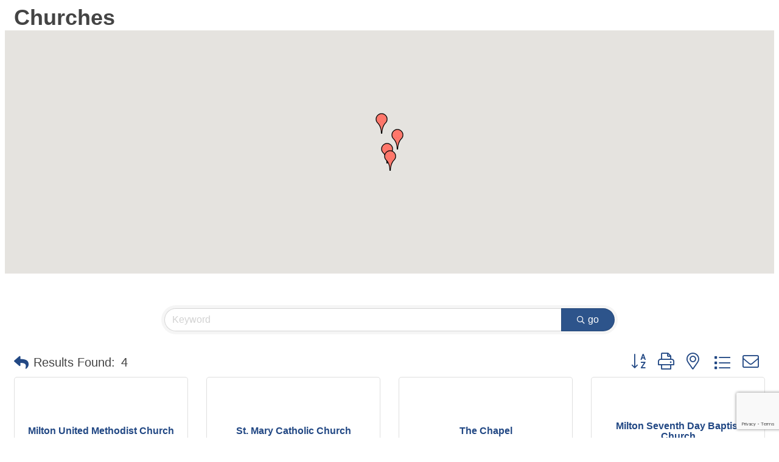

--- FILE ---
content_type: text/html; charset=utf-8
request_url: https://www.google.com/recaptcha/enterprise/anchor?ar=1&k=6LfI_T8rAAAAAMkWHrLP_GfSf3tLy9tKa839wcWa&co=aHR0cDovL2NoYW1iZXIuY2kubWlsdG9uLndpLnVzOjgw&hl=en&v=PoyoqOPhxBO7pBk68S4YbpHZ&size=invisible&anchor-ms=20000&execute-ms=30000&cb=5slrssr0okpd
body_size: 48481
content:
<!DOCTYPE HTML><html dir="ltr" lang="en"><head><meta http-equiv="Content-Type" content="text/html; charset=UTF-8">
<meta http-equiv="X-UA-Compatible" content="IE=edge">
<title>reCAPTCHA</title>
<style type="text/css">
/* cyrillic-ext */
@font-face {
  font-family: 'Roboto';
  font-style: normal;
  font-weight: 400;
  font-stretch: 100%;
  src: url(//fonts.gstatic.com/s/roboto/v48/KFO7CnqEu92Fr1ME7kSn66aGLdTylUAMa3GUBHMdazTgWw.woff2) format('woff2');
  unicode-range: U+0460-052F, U+1C80-1C8A, U+20B4, U+2DE0-2DFF, U+A640-A69F, U+FE2E-FE2F;
}
/* cyrillic */
@font-face {
  font-family: 'Roboto';
  font-style: normal;
  font-weight: 400;
  font-stretch: 100%;
  src: url(//fonts.gstatic.com/s/roboto/v48/KFO7CnqEu92Fr1ME7kSn66aGLdTylUAMa3iUBHMdazTgWw.woff2) format('woff2');
  unicode-range: U+0301, U+0400-045F, U+0490-0491, U+04B0-04B1, U+2116;
}
/* greek-ext */
@font-face {
  font-family: 'Roboto';
  font-style: normal;
  font-weight: 400;
  font-stretch: 100%;
  src: url(//fonts.gstatic.com/s/roboto/v48/KFO7CnqEu92Fr1ME7kSn66aGLdTylUAMa3CUBHMdazTgWw.woff2) format('woff2');
  unicode-range: U+1F00-1FFF;
}
/* greek */
@font-face {
  font-family: 'Roboto';
  font-style: normal;
  font-weight: 400;
  font-stretch: 100%;
  src: url(//fonts.gstatic.com/s/roboto/v48/KFO7CnqEu92Fr1ME7kSn66aGLdTylUAMa3-UBHMdazTgWw.woff2) format('woff2');
  unicode-range: U+0370-0377, U+037A-037F, U+0384-038A, U+038C, U+038E-03A1, U+03A3-03FF;
}
/* math */
@font-face {
  font-family: 'Roboto';
  font-style: normal;
  font-weight: 400;
  font-stretch: 100%;
  src: url(//fonts.gstatic.com/s/roboto/v48/KFO7CnqEu92Fr1ME7kSn66aGLdTylUAMawCUBHMdazTgWw.woff2) format('woff2');
  unicode-range: U+0302-0303, U+0305, U+0307-0308, U+0310, U+0312, U+0315, U+031A, U+0326-0327, U+032C, U+032F-0330, U+0332-0333, U+0338, U+033A, U+0346, U+034D, U+0391-03A1, U+03A3-03A9, U+03B1-03C9, U+03D1, U+03D5-03D6, U+03F0-03F1, U+03F4-03F5, U+2016-2017, U+2034-2038, U+203C, U+2040, U+2043, U+2047, U+2050, U+2057, U+205F, U+2070-2071, U+2074-208E, U+2090-209C, U+20D0-20DC, U+20E1, U+20E5-20EF, U+2100-2112, U+2114-2115, U+2117-2121, U+2123-214F, U+2190, U+2192, U+2194-21AE, U+21B0-21E5, U+21F1-21F2, U+21F4-2211, U+2213-2214, U+2216-22FF, U+2308-230B, U+2310, U+2319, U+231C-2321, U+2336-237A, U+237C, U+2395, U+239B-23B7, U+23D0, U+23DC-23E1, U+2474-2475, U+25AF, U+25B3, U+25B7, U+25BD, U+25C1, U+25CA, U+25CC, U+25FB, U+266D-266F, U+27C0-27FF, U+2900-2AFF, U+2B0E-2B11, U+2B30-2B4C, U+2BFE, U+3030, U+FF5B, U+FF5D, U+1D400-1D7FF, U+1EE00-1EEFF;
}
/* symbols */
@font-face {
  font-family: 'Roboto';
  font-style: normal;
  font-weight: 400;
  font-stretch: 100%;
  src: url(//fonts.gstatic.com/s/roboto/v48/KFO7CnqEu92Fr1ME7kSn66aGLdTylUAMaxKUBHMdazTgWw.woff2) format('woff2');
  unicode-range: U+0001-000C, U+000E-001F, U+007F-009F, U+20DD-20E0, U+20E2-20E4, U+2150-218F, U+2190, U+2192, U+2194-2199, U+21AF, U+21E6-21F0, U+21F3, U+2218-2219, U+2299, U+22C4-22C6, U+2300-243F, U+2440-244A, U+2460-24FF, U+25A0-27BF, U+2800-28FF, U+2921-2922, U+2981, U+29BF, U+29EB, U+2B00-2BFF, U+4DC0-4DFF, U+FFF9-FFFB, U+10140-1018E, U+10190-1019C, U+101A0, U+101D0-101FD, U+102E0-102FB, U+10E60-10E7E, U+1D2C0-1D2D3, U+1D2E0-1D37F, U+1F000-1F0FF, U+1F100-1F1AD, U+1F1E6-1F1FF, U+1F30D-1F30F, U+1F315, U+1F31C, U+1F31E, U+1F320-1F32C, U+1F336, U+1F378, U+1F37D, U+1F382, U+1F393-1F39F, U+1F3A7-1F3A8, U+1F3AC-1F3AF, U+1F3C2, U+1F3C4-1F3C6, U+1F3CA-1F3CE, U+1F3D4-1F3E0, U+1F3ED, U+1F3F1-1F3F3, U+1F3F5-1F3F7, U+1F408, U+1F415, U+1F41F, U+1F426, U+1F43F, U+1F441-1F442, U+1F444, U+1F446-1F449, U+1F44C-1F44E, U+1F453, U+1F46A, U+1F47D, U+1F4A3, U+1F4B0, U+1F4B3, U+1F4B9, U+1F4BB, U+1F4BF, U+1F4C8-1F4CB, U+1F4D6, U+1F4DA, U+1F4DF, U+1F4E3-1F4E6, U+1F4EA-1F4ED, U+1F4F7, U+1F4F9-1F4FB, U+1F4FD-1F4FE, U+1F503, U+1F507-1F50B, U+1F50D, U+1F512-1F513, U+1F53E-1F54A, U+1F54F-1F5FA, U+1F610, U+1F650-1F67F, U+1F687, U+1F68D, U+1F691, U+1F694, U+1F698, U+1F6AD, U+1F6B2, U+1F6B9-1F6BA, U+1F6BC, U+1F6C6-1F6CF, U+1F6D3-1F6D7, U+1F6E0-1F6EA, U+1F6F0-1F6F3, U+1F6F7-1F6FC, U+1F700-1F7FF, U+1F800-1F80B, U+1F810-1F847, U+1F850-1F859, U+1F860-1F887, U+1F890-1F8AD, U+1F8B0-1F8BB, U+1F8C0-1F8C1, U+1F900-1F90B, U+1F93B, U+1F946, U+1F984, U+1F996, U+1F9E9, U+1FA00-1FA6F, U+1FA70-1FA7C, U+1FA80-1FA89, U+1FA8F-1FAC6, U+1FACE-1FADC, U+1FADF-1FAE9, U+1FAF0-1FAF8, U+1FB00-1FBFF;
}
/* vietnamese */
@font-face {
  font-family: 'Roboto';
  font-style: normal;
  font-weight: 400;
  font-stretch: 100%;
  src: url(//fonts.gstatic.com/s/roboto/v48/KFO7CnqEu92Fr1ME7kSn66aGLdTylUAMa3OUBHMdazTgWw.woff2) format('woff2');
  unicode-range: U+0102-0103, U+0110-0111, U+0128-0129, U+0168-0169, U+01A0-01A1, U+01AF-01B0, U+0300-0301, U+0303-0304, U+0308-0309, U+0323, U+0329, U+1EA0-1EF9, U+20AB;
}
/* latin-ext */
@font-face {
  font-family: 'Roboto';
  font-style: normal;
  font-weight: 400;
  font-stretch: 100%;
  src: url(//fonts.gstatic.com/s/roboto/v48/KFO7CnqEu92Fr1ME7kSn66aGLdTylUAMa3KUBHMdazTgWw.woff2) format('woff2');
  unicode-range: U+0100-02BA, U+02BD-02C5, U+02C7-02CC, U+02CE-02D7, U+02DD-02FF, U+0304, U+0308, U+0329, U+1D00-1DBF, U+1E00-1E9F, U+1EF2-1EFF, U+2020, U+20A0-20AB, U+20AD-20C0, U+2113, U+2C60-2C7F, U+A720-A7FF;
}
/* latin */
@font-face {
  font-family: 'Roboto';
  font-style: normal;
  font-weight: 400;
  font-stretch: 100%;
  src: url(//fonts.gstatic.com/s/roboto/v48/KFO7CnqEu92Fr1ME7kSn66aGLdTylUAMa3yUBHMdazQ.woff2) format('woff2');
  unicode-range: U+0000-00FF, U+0131, U+0152-0153, U+02BB-02BC, U+02C6, U+02DA, U+02DC, U+0304, U+0308, U+0329, U+2000-206F, U+20AC, U+2122, U+2191, U+2193, U+2212, U+2215, U+FEFF, U+FFFD;
}
/* cyrillic-ext */
@font-face {
  font-family: 'Roboto';
  font-style: normal;
  font-weight: 500;
  font-stretch: 100%;
  src: url(//fonts.gstatic.com/s/roboto/v48/KFO7CnqEu92Fr1ME7kSn66aGLdTylUAMa3GUBHMdazTgWw.woff2) format('woff2');
  unicode-range: U+0460-052F, U+1C80-1C8A, U+20B4, U+2DE0-2DFF, U+A640-A69F, U+FE2E-FE2F;
}
/* cyrillic */
@font-face {
  font-family: 'Roboto';
  font-style: normal;
  font-weight: 500;
  font-stretch: 100%;
  src: url(//fonts.gstatic.com/s/roboto/v48/KFO7CnqEu92Fr1ME7kSn66aGLdTylUAMa3iUBHMdazTgWw.woff2) format('woff2');
  unicode-range: U+0301, U+0400-045F, U+0490-0491, U+04B0-04B1, U+2116;
}
/* greek-ext */
@font-face {
  font-family: 'Roboto';
  font-style: normal;
  font-weight: 500;
  font-stretch: 100%;
  src: url(//fonts.gstatic.com/s/roboto/v48/KFO7CnqEu92Fr1ME7kSn66aGLdTylUAMa3CUBHMdazTgWw.woff2) format('woff2');
  unicode-range: U+1F00-1FFF;
}
/* greek */
@font-face {
  font-family: 'Roboto';
  font-style: normal;
  font-weight: 500;
  font-stretch: 100%;
  src: url(//fonts.gstatic.com/s/roboto/v48/KFO7CnqEu92Fr1ME7kSn66aGLdTylUAMa3-UBHMdazTgWw.woff2) format('woff2');
  unicode-range: U+0370-0377, U+037A-037F, U+0384-038A, U+038C, U+038E-03A1, U+03A3-03FF;
}
/* math */
@font-face {
  font-family: 'Roboto';
  font-style: normal;
  font-weight: 500;
  font-stretch: 100%;
  src: url(//fonts.gstatic.com/s/roboto/v48/KFO7CnqEu92Fr1ME7kSn66aGLdTylUAMawCUBHMdazTgWw.woff2) format('woff2');
  unicode-range: U+0302-0303, U+0305, U+0307-0308, U+0310, U+0312, U+0315, U+031A, U+0326-0327, U+032C, U+032F-0330, U+0332-0333, U+0338, U+033A, U+0346, U+034D, U+0391-03A1, U+03A3-03A9, U+03B1-03C9, U+03D1, U+03D5-03D6, U+03F0-03F1, U+03F4-03F5, U+2016-2017, U+2034-2038, U+203C, U+2040, U+2043, U+2047, U+2050, U+2057, U+205F, U+2070-2071, U+2074-208E, U+2090-209C, U+20D0-20DC, U+20E1, U+20E5-20EF, U+2100-2112, U+2114-2115, U+2117-2121, U+2123-214F, U+2190, U+2192, U+2194-21AE, U+21B0-21E5, U+21F1-21F2, U+21F4-2211, U+2213-2214, U+2216-22FF, U+2308-230B, U+2310, U+2319, U+231C-2321, U+2336-237A, U+237C, U+2395, U+239B-23B7, U+23D0, U+23DC-23E1, U+2474-2475, U+25AF, U+25B3, U+25B7, U+25BD, U+25C1, U+25CA, U+25CC, U+25FB, U+266D-266F, U+27C0-27FF, U+2900-2AFF, U+2B0E-2B11, U+2B30-2B4C, U+2BFE, U+3030, U+FF5B, U+FF5D, U+1D400-1D7FF, U+1EE00-1EEFF;
}
/* symbols */
@font-face {
  font-family: 'Roboto';
  font-style: normal;
  font-weight: 500;
  font-stretch: 100%;
  src: url(//fonts.gstatic.com/s/roboto/v48/KFO7CnqEu92Fr1ME7kSn66aGLdTylUAMaxKUBHMdazTgWw.woff2) format('woff2');
  unicode-range: U+0001-000C, U+000E-001F, U+007F-009F, U+20DD-20E0, U+20E2-20E4, U+2150-218F, U+2190, U+2192, U+2194-2199, U+21AF, U+21E6-21F0, U+21F3, U+2218-2219, U+2299, U+22C4-22C6, U+2300-243F, U+2440-244A, U+2460-24FF, U+25A0-27BF, U+2800-28FF, U+2921-2922, U+2981, U+29BF, U+29EB, U+2B00-2BFF, U+4DC0-4DFF, U+FFF9-FFFB, U+10140-1018E, U+10190-1019C, U+101A0, U+101D0-101FD, U+102E0-102FB, U+10E60-10E7E, U+1D2C0-1D2D3, U+1D2E0-1D37F, U+1F000-1F0FF, U+1F100-1F1AD, U+1F1E6-1F1FF, U+1F30D-1F30F, U+1F315, U+1F31C, U+1F31E, U+1F320-1F32C, U+1F336, U+1F378, U+1F37D, U+1F382, U+1F393-1F39F, U+1F3A7-1F3A8, U+1F3AC-1F3AF, U+1F3C2, U+1F3C4-1F3C6, U+1F3CA-1F3CE, U+1F3D4-1F3E0, U+1F3ED, U+1F3F1-1F3F3, U+1F3F5-1F3F7, U+1F408, U+1F415, U+1F41F, U+1F426, U+1F43F, U+1F441-1F442, U+1F444, U+1F446-1F449, U+1F44C-1F44E, U+1F453, U+1F46A, U+1F47D, U+1F4A3, U+1F4B0, U+1F4B3, U+1F4B9, U+1F4BB, U+1F4BF, U+1F4C8-1F4CB, U+1F4D6, U+1F4DA, U+1F4DF, U+1F4E3-1F4E6, U+1F4EA-1F4ED, U+1F4F7, U+1F4F9-1F4FB, U+1F4FD-1F4FE, U+1F503, U+1F507-1F50B, U+1F50D, U+1F512-1F513, U+1F53E-1F54A, U+1F54F-1F5FA, U+1F610, U+1F650-1F67F, U+1F687, U+1F68D, U+1F691, U+1F694, U+1F698, U+1F6AD, U+1F6B2, U+1F6B9-1F6BA, U+1F6BC, U+1F6C6-1F6CF, U+1F6D3-1F6D7, U+1F6E0-1F6EA, U+1F6F0-1F6F3, U+1F6F7-1F6FC, U+1F700-1F7FF, U+1F800-1F80B, U+1F810-1F847, U+1F850-1F859, U+1F860-1F887, U+1F890-1F8AD, U+1F8B0-1F8BB, U+1F8C0-1F8C1, U+1F900-1F90B, U+1F93B, U+1F946, U+1F984, U+1F996, U+1F9E9, U+1FA00-1FA6F, U+1FA70-1FA7C, U+1FA80-1FA89, U+1FA8F-1FAC6, U+1FACE-1FADC, U+1FADF-1FAE9, U+1FAF0-1FAF8, U+1FB00-1FBFF;
}
/* vietnamese */
@font-face {
  font-family: 'Roboto';
  font-style: normal;
  font-weight: 500;
  font-stretch: 100%;
  src: url(//fonts.gstatic.com/s/roboto/v48/KFO7CnqEu92Fr1ME7kSn66aGLdTylUAMa3OUBHMdazTgWw.woff2) format('woff2');
  unicode-range: U+0102-0103, U+0110-0111, U+0128-0129, U+0168-0169, U+01A0-01A1, U+01AF-01B0, U+0300-0301, U+0303-0304, U+0308-0309, U+0323, U+0329, U+1EA0-1EF9, U+20AB;
}
/* latin-ext */
@font-face {
  font-family: 'Roboto';
  font-style: normal;
  font-weight: 500;
  font-stretch: 100%;
  src: url(//fonts.gstatic.com/s/roboto/v48/KFO7CnqEu92Fr1ME7kSn66aGLdTylUAMa3KUBHMdazTgWw.woff2) format('woff2');
  unicode-range: U+0100-02BA, U+02BD-02C5, U+02C7-02CC, U+02CE-02D7, U+02DD-02FF, U+0304, U+0308, U+0329, U+1D00-1DBF, U+1E00-1E9F, U+1EF2-1EFF, U+2020, U+20A0-20AB, U+20AD-20C0, U+2113, U+2C60-2C7F, U+A720-A7FF;
}
/* latin */
@font-face {
  font-family: 'Roboto';
  font-style: normal;
  font-weight: 500;
  font-stretch: 100%;
  src: url(//fonts.gstatic.com/s/roboto/v48/KFO7CnqEu92Fr1ME7kSn66aGLdTylUAMa3yUBHMdazQ.woff2) format('woff2');
  unicode-range: U+0000-00FF, U+0131, U+0152-0153, U+02BB-02BC, U+02C6, U+02DA, U+02DC, U+0304, U+0308, U+0329, U+2000-206F, U+20AC, U+2122, U+2191, U+2193, U+2212, U+2215, U+FEFF, U+FFFD;
}
/* cyrillic-ext */
@font-face {
  font-family: 'Roboto';
  font-style: normal;
  font-weight: 900;
  font-stretch: 100%;
  src: url(//fonts.gstatic.com/s/roboto/v48/KFO7CnqEu92Fr1ME7kSn66aGLdTylUAMa3GUBHMdazTgWw.woff2) format('woff2');
  unicode-range: U+0460-052F, U+1C80-1C8A, U+20B4, U+2DE0-2DFF, U+A640-A69F, U+FE2E-FE2F;
}
/* cyrillic */
@font-face {
  font-family: 'Roboto';
  font-style: normal;
  font-weight: 900;
  font-stretch: 100%;
  src: url(//fonts.gstatic.com/s/roboto/v48/KFO7CnqEu92Fr1ME7kSn66aGLdTylUAMa3iUBHMdazTgWw.woff2) format('woff2');
  unicode-range: U+0301, U+0400-045F, U+0490-0491, U+04B0-04B1, U+2116;
}
/* greek-ext */
@font-face {
  font-family: 'Roboto';
  font-style: normal;
  font-weight: 900;
  font-stretch: 100%;
  src: url(//fonts.gstatic.com/s/roboto/v48/KFO7CnqEu92Fr1ME7kSn66aGLdTylUAMa3CUBHMdazTgWw.woff2) format('woff2');
  unicode-range: U+1F00-1FFF;
}
/* greek */
@font-face {
  font-family: 'Roboto';
  font-style: normal;
  font-weight: 900;
  font-stretch: 100%;
  src: url(//fonts.gstatic.com/s/roboto/v48/KFO7CnqEu92Fr1ME7kSn66aGLdTylUAMa3-UBHMdazTgWw.woff2) format('woff2');
  unicode-range: U+0370-0377, U+037A-037F, U+0384-038A, U+038C, U+038E-03A1, U+03A3-03FF;
}
/* math */
@font-face {
  font-family: 'Roboto';
  font-style: normal;
  font-weight: 900;
  font-stretch: 100%;
  src: url(//fonts.gstatic.com/s/roboto/v48/KFO7CnqEu92Fr1ME7kSn66aGLdTylUAMawCUBHMdazTgWw.woff2) format('woff2');
  unicode-range: U+0302-0303, U+0305, U+0307-0308, U+0310, U+0312, U+0315, U+031A, U+0326-0327, U+032C, U+032F-0330, U+0332-0333, U+0338, U+033A, U+0346, U+034D, U+0391-03A1, U+03A3-03A9, U+03B1-03C9, U+03D1, U+03D5-03D6, U+03F0-03F1, U+03F4-03F5, U+2016-2017, U+2034-2038, U+203C, U+2040, U+2043, U+2047, U+2050, U+2057, U+205F, U+2070-2071, U+2074-208E, U+2090-209C, U+20D0-20DC, U+20E1, U+20E5-20EF, U+2100-2112, U+2114-2115, U+2117-2121, U+2123-214F, U+2190, U+2192, U+2194-21AE, U+21B0-21E5, U+21F1-21F2, U+21F4-2211, U+2213-2214, U+2216-22FF, U+2308-230B, U+2310, U+2319, U+231C-2321, U+2336-237A, U+237C, U+2395, U+239B-23B7, U+23D0, U+23DC-23E1, U+2474-2475, U+25AF, U+25B3, U+25B7, U+25BD, U+25C1, U+25CA, U+25CC, U+25FB, U+266D-266F, U+27C0-27FF, U+2900-2AFF, U+2B0E-2B11, U+2B30-2B4C, U+2BFE, U+3030, U+FF5B, U+FF5D, U+1D400-1D7FF, U+1EE00-1EEFF;
}
/* symbols */
@font-face {
  font-family: 'Roboto';
  font-style: normal;
  font-weight: 900;
  font-stretch: 100%;
  src: url(//fonts.gstatic.com/s/roboto/v48/KFO7CnqEu92Fr1ME7kSn66aGLdTylUAMaxKUBHMdazTgWw.woff2) format('woff2');
  unicode-range: U+0001-000C, U+000E-001F, U+007F-009F, U+20DD-20E0, U+20E2-20E4, U+2150-218F, U+2190, U+2192, U+2194-2199, U+21AF, U+21E6-21F0, U+21F3, U+2218-2219, U+2299, U+22C4-22C6, U+2300-243F, U+2440-244A, U+2460-24FF, U+25A0-27BF, U+2800-28FF, U+2921-2922, U+2981, U+29BF, U+29EB, U+2B00-2BFF, U+4DC0-4DFF, U+FFF9-FFFB, U+10140-1018E, U+10190-1019C, U+101A0, U+101D0-101FD, U+102E0-102FB, U+10E60-10E7E, U+1D2C0-1D2D3, U+1D2E0-1D37F, U+1F000-1F0FF, U+1F100-1F1AD, U+1F1E6-1F1FF, U+1F30D-1F30F, U+1F315, U+1F31C, U+1F31E, U+1F320-1F32C, U+1F336, U+1F378, U+1F37D, U+1F382, U+1F393-1F39F, U+1F3A7-1F3A8, U+1F3AC-1F3AF, U+1F3C2, U+1F3C4-1F3C6, U+1F3CA-1F3CE, U+1F3D4-1F3E0, U+1F3ED, U+1F3F1-1F3F3, U+1F3F5-1F3F7, U+1F408, U+1F415, U+1F41F, U+1F426, U+1F43F, U+1F441-1F442, U+1F444, U+1F446-1F449, U+1F44C-1F44E, U+1F453, U+1F46A, U+1F47D, U+1F4A3, U+1F4B0, U+1F4B3, U+1F4B9, U+1F4BB, U+1F4BF, U+1F4C8-1F4CB, U+1F4D6, U+1F4DA, U+1F4DF, U+1F4E3-1F4E6, U+1F4EA-1F4ED, U+1F4F7, U+1F4F9-1F4FB, U+1F4FD-1F4FE, U+1F503, U+1F507-1F50B, U+1F50D, U+1F512-1F513, U+1F53E-1F54A, U+1F54F-1F5FA, U+1F610, U+1F650-1F67F, U+1F687, U+1F68D, U+1F691, U+1F694, U+1F698, U+1F6AD, U+1F6B2, U+1F6B9-1F6BA, U+1F6BC, U+1F6C6-1F6CF, U+1F6D3-1F6D7, U+1F6E0-1F6EA, U+1F6F0-1F6F3, U+1F6F7-1F6FC, U+1F700-1F7FF, U+1F800-1F80B, U+1F810-1F847, U+1F850-1F859, U+1F860-1F887, U+1F890-1F8AD, U+1F8B0-1F8BB, U+1F8C0-1F8C1, U+1F900-1F90B, U+1F93B, U+1F946, U+1F984, U+1F996, U+1F9E9, U+1FA00-1FA6F, U+1FA70-1FA7C, U+1FA80-1FA89, U+1FA8F-1FAC6, U+1FACE-1FADC, U+1FADF-1FAE9, U+1FAF0-1FAF8, U+1FB00-1FBFF;
}
/* vietnamese */
@font-face {
  font-family: 'Roboto';
  font-style: normal;
  font-weight: 900;
  font-stretch: 100%;
  src: url(//fonts.gstatic.com/s/roboto/v48/KFO7CnqEu92Fr1ME7kSn66aGLdTylUAMa3OUBHMdazTgWw.woff2) format('woff2');
  unicode-range: U+0102-0103, U+0110-0111, U+0128-0129, U+0168-0169, U+01A0-01A1, U+01AF-01B0, U+0300-0301, U+0303-0304, U+0308-0309, U+0323, U+0329, U+1EA0-1EF9, U+20AB;
}
/* latin-ext */
@font-face {
  font-family: 'Roboto';
  font-style: normal;
  font-weight: 900;
  font-stretch: 100%;
  src: url(//fonts.gstatic.com/s/roboto/v48/KFO7CnqEu92Fr1ME7kSn66aGLdTylUAMa3KUBHMdazTgWw.woff2) format('woff2');
  unicode-range: U+0100-02BA, U+02BD-02C5, U+02C7-02CC, U+02CE-02D7, U+02DD-02FF, U+0304, U+0308, U+0329, U+1D00-1DBF, U+1E00-1E9F, U+1EF2-1EFF, U+2020, U+20A0-20AB, U+20AD-20C0, U+2113, U+2C60-2C7F, U+A720-A7FF;
}
/* latin */
@font-face {
  font-family: 'Roboto';
  font-style: normal;
  font-weight: 900;
  font-stretch: 100%;
  src: url(//fonts.gstatic.com/s/roboto/v48/KFO7CnqEu92Fr1ME7kSn66aGLdTylUAMa3yUBHMdazQ.woff2) format('woff2');
  unicode-range: U+0000-00FF, U+0131, U+0152-0153, U+02BB-02BC, U+02C6, U+02DA, U+02DC, U+0304, U+0308, U+0329, U+2000-206F, U+20AC, U+2122, U+2191, U+2193, U+2212, U+2215, U+FEFF, U+FFFD;
}

</style>
<link rel="stylesheet" type="text/css" href="https://www.gstatic.com/recaptcha/releases/PoyoqOPhxBO7pBk68S4YbpHZ/styles__ltr.css">
<script nonce="6sBHzh6VNio25BLhTvLorg" type="text/javascript">window['__recaptcha_api'] = 'https://www.google.com/recaptcha/enterprise/';</script>
<script type="text/javascript" src="https://www.gstatic.com/recaptcha/releases/PoyoqOPhxBO7pBk68S4YbpHZ/recaptcha__en.js" nonce="6sBHzh6VNio25BLhTvLorg">
      
    </script></head>
<body><div id="rc-anchor-alert" class="rc-anchor-alert"></div>
<input type="hidden" id="recaptcha-token" value="[base64]">
<script type="text/javascript" nonce="6sBHzh6VNio25BLhTvLorg">
      recaptcha.anchor.Main.init("[\x22ainput\x22,[\x22bgdata\x22,\x22\x22,\[base64]/[base64]/UltIKytdPWE6KGE8MjA0OD9SW0grK109YT4+NnwxOTI6KChhJjY0NTEyKT09NTUyOTYmJnErMTxoLmxlbmd0aCYmKGguY2hhckNvZGVBdChxKzEpJjY0NTEyKT09NTYzMjA/[base64]/MjU1OlI/[base64]/[base64]/[base64]/[base64]/[base64]/[base64]/[base64]/[base64]/[base64]/[base64]\x22,\[base64]\\u003d\x22,\x22V8Ouwp3CrFZ1a8K1wqDCqMOnT8OrS8OBfW7DucK8wqQRw75HwqxOacO0w59Fw6PCvcKSJ8KNL0rCsMKwwozDi8KobcOZCcO6w7QLwpIoTFg5wqnDm8OBwpDCqzfDmMOvw7FSw5nDvlHCqAZ/BsOxwrXDmDNBM2PCpVwpFsKWGsK6CcKrPUrDtCp6wrHCrcOxFFbCr2ANYMOhHsKZwr8TQm3DoANvwoXCnTp5wo/DkBwSQ8KhRMOdDmPCucONwozDtyzDoEk3C8O9w53DgcO9NybClMKeEsOlw7Auc2bDg3sPw47DsX0Hw6Z3wqV7wovCqcK3wq/[base64]/[base64]/EG4DfT7CpAjDkzHDq1vCssKEEcKawpHDrSLCn2odw50VKcKuOV3CtMKcw7LCrsK1MMKTfDRuwrlDwpI6w61Owp8fQcKzGR03PxplaMObFUbCgsKaw7pdwrfDiR56w4gbwo0TwpNhRnJPNUEpIcOMfBPCsEvDtcOeVVJbwrPDmcOAw7UFwrjDrXUbQQQnw7/Cn8K8PsOkPsKyw4J5Q0fCng3CllRnwqx6E8KIw47DvsKQEcKnSkvDs8OOScOwHsKBFXDCi8Ovw6jChyzDqQVfwrIoasKKwoAAw6HCq8OpCRDCuMOawoEBCTZEw6EfXA1Aw6NPdcOXwqrDi8Osa3MPCg7DjMKQw5nDhGHCicOeWsKKAn/DvMKTCVDCuDNmJSVjf8KTwr/DscK/[base64]/w4sgw7d3MsKEZD5nwop0wqTDg8KzWXFYwpbChsOvwp3Dj8OmDW/CrVUZw67DvCEbacOnG3gibwHDkxTCogZPw6wYAUVjw6l7YcO0VgZ6w4PDpwTDkMKJw69QwpXDlsOcwrTCmSoYKMKNwqTCgsKPTcKfTiHCoxjDmVzDq8OsSsOww6cTwpXDhzcvwp11wo/CuGA1w7LDjn/[base64]/CvVV7FMOYwooQbMOAw4oCdSpwOMOlUcKuRkTDqQFRwqVQw4PDpcK9wq0dbcOcw6jCiMOMwqTDoi3DpmFcw4jCjMKaw4TCm8ODFcK7w54tAnUVa8Oxw6DCsiQmOxjChMObRG5fwo/DrR5IwqFCTsK3MsKJaMKDTT0hC8OMw6bClk07w5EyPsKNwq07S3zCqMO+wr7Ci8OKScOVVHnDpRBZwpYWw65hFT7Cj8KJA8Ouw6YEScOAVmfCqsOWwqHCiCUEw6xbScK/woxrVsKhQWRRw4g2wr3Cp8O9wqVMwqscw6kxVlrCssKwwpTCtcOKwqwKDsObw5XDllkMwpPDlcOIwqLDtkc8M8KgwqwuNTl6K8OSw63DgcKgwopscDx4wpoTw6PCjSHCqDtGU8OGw4HCmxLCvsK7acOQY8ObwrJgwptJJhcbw7DCjl/CssO2DcO5w4BWw6Z0BsOhwrN4wpfDtChwITA0aFBEw5NDdMKYw5lLw5zDhMOMw4Y8w7bDn27Cp8KuwonDrzrDvhYRw54CF1bCsWlTw6/[base64]/[base64]/CgsOKw79DL8KVwpbCsMKQKsOxOkbDrcKewoZXw57CvcKwwonDoFjDjQ0vw7lXw50kw4PCpsOCwo/[base64]/CjsOyKz/CuMKgw4Eyw41zw55aGMKEw7Rhw7dxFg/DhxDCtsKzw5kmw4c0w63Cm8KhKMOaC1nDoMOiN8KtAFXCusK9AizDg1F4SQXDuifDi00ATcO1R8K8wq/[base64]/CgMOUXcKDCsKmfcK6SMOcwpgHdcKsKW82wrnDqCnDk8OIXMKIw700S8KmScO3w5FEw6s9wovCmMKMBwvDjQPCuxwjwoHCklTCkMO+XcOIwq4Xd8K4HiNgw5AKWcKYBCc9fkZFw67CtsKuw7vCg2UsXcK/wp5OMVLDtB0dBMKdLMOWwrR6w6dqw5duwoTDlMKuDMOpccK/w5DDq1jDkCQ6wqDCv8KvAMOFbcOUVMO/R8OZK8KHTMOdIjJUdMOmITVsFVsSw7VlNcKGw5DCuMO+wpTCo0fDnz7DksOTU8OWTXU3wpISMG98AcOXwqASQsO7w7/Ci8OOCHsKXcKowpfCsxJxwp/CrgDCtzEvwrZnDhUzw4vDrWdjTmbCix5Gw4HCiSzCqVUDwqNoOcObw63DohvDkcKywpEMwr/CiBYUwoZRQsOodcKPbcKtY1nDly53EEsYG8OfDDRqw5jCnljChsK8w5zCtsOESRosw51Zw6JZSyYKw6vDomzCr8KpAQrCvizCrx/Cm8KdP1AkG1UwwqPChMO5GsKHwp/CnMKgIcKyW8OmARjDoMORJwbCn8OeIlpfw5VFEzY2w6wGwpZfHcKswqQyw77DicOMwoAmTX7CumUwESvDpQbDgcK3wpzCgMOKLsK8w6nDmA1QwoF+Z8KgwpQtR3DDpcOAfsOgw64SwoRURHoEOcO2w6XDh8OZbMK/fsOWw4HDqhUrw63DosK9O8KVMkvDtEU3wpzDpMKSwoHDk8KHw4FsE8O6w4REJcK9FgEDwo7Drm8AZ1gYFBDDqm/DkDpEcGTCsMOXw59Ge8KwYjwXw5V2csOuwqk8w7XCqCgwV8OcwrVUdsKzwocFZWEkw54Uwo9HwobDkcK9wpLDjU9RwpcYw4rDiV4QFsOXw59CQMK+YVDCtBHCs10ScsOcW3jDh1FxWcKuecKww6XCrkfCu3Fbwpcywrtpw4p7w5nDgcOLw6DDhMK/fkbDpCMpAEtRCEBdwpBcwqc8wpZHw7BPBQTDpjvCn8Kowp5Hw6J9w6nCkkUQwpbCqQjDrcKvw67DpH/DjBXCmcOjGg5JMsKXw6l3wqzCo8OPwpEwwrNnw4ohTsO8wrXDqcKFTXvCiMOLw6k2w4XCiTItw5zDqsKSfnQ8bxPCgRtvX8OfWUjDr8KOwq7CvCvCi8Oww6DCl8Ktwro8MsKJZcK2PMODwqnCpRtAwqJ0wp3CkHY7F8KkacKwfC7Cm2YZI8KCwr/DusOqHA9bP0/ChHzCu2TCpXclOcOeXsO6HUvCsX3Duw/ClHnDisOEKcOfwqDCn8O6wqoyEGXDlcOkIsOewqPCmcKRFMKPRXFXTArDn8OJFcOVDEtxw4I5w4DCtmk0w5TDoMKIwp8Gw5UwbHYdACJqwpdPwpDCoWAFdcK9w6nCuHEiCj/Dqw9/DsKqbcO3fDPDicKBwoYJK8KWfHV6w68hw7PDl8OXTxPDkkrCh8KvNHoCw5TCisKdw5nCu8OzwrzCvVE/wrbCiT3CisOVFlIAXx8mwqfCu8OGw47CjcKzw6UVS11lT39Vwq3ClQ/CtUzCiMO7wojDgMKJayvDrEXCncKXw7TDk8K0wrccPwfCmywLEhTCocOVOzjDgFLCjMKCwpbCkHlgfxwxw4jDl1fCoCtINW5Yw5TDhhZvZzFlCsKma8ONBxzDl8KER8K5wrUmeVp4wp/[base64]/csKqw5xBw6NNCMKGNsKDw6/[base64]/Dt8Ocw5vCmw8hF2vDosKXwo8Cw6jCiCFXAsO/BcKbw6Zhw7YaT1bDvsOPwoTDihJiw6/CvGw5w7HDjWcqwozClloTwr12Kz7ClWnDmMKBwqDCqcK2wpNdw7nCqcKCaVvDl8KTSsKVw45ZwowWw4DCtz0qwqFAwqTDtDJAw4TDu8OrwqhvQiTDnlIkw6TCo0HDmyXCrMO9HsOAWMKGwp/[base64]/CocKFTFXCrcKLOxl9CcKmZsKkw7/Dli3Dh8KDw4PCpMK9w4jDoVccMzF+w5IZQD/CjsKawpdpwpIvw6MawrXDtcO/[base64]/I8OJJsOXJsK7w69lwqZQwq7CuAhXw5/Dl2YiwpvCkB1Tw5jDt2hCVHpTaMKrw5g1IMOTecOuZsOABcO5aW8lwqRdD1fDrcOZwq7Dp0zCnH4+w5xXF8OpAMKFw7fDvUt1BcOUwprClj9hw6XCusK1wrBQwpvDk8KHBznCj8ONHXw6wqvCocKZw5Q0wo4tw47CllpWwp/Cmn9Qw6LDucOpCsKawqYFB8K5wpF8w6Ixw5XDusOvw4ooAMK7w6bCksKLw4F3woTCh8OIw67DsU/[base64]/w7sKw5fCo8K7w5UoBz7DsWjCkTByw5cXwq4ENCYpw7UAejzDvQ0Tw7jDqMKKTgp4wqZ/w5QKwqfDvhLCqDbClsKCw53DmsKoDzUcNsK3wr/ClXXDojYaesOUDcOQwoo6GsOGw4LCiMKnwpvDsMOiHAd2UTHDswbCrMOYwqvCpjE2w6XDk8OwCSnDm8KNXMO2JMOzwoTDlzLCrhtIQk3Cg3c0wpDChixPd8KMDMK9ZlLDjFnChUcET8K9NMK8wovCkkx0w4bCvcKUw4VzOinCmXhkRjvCjxwGwqfDlkPCqz/CnCpawoYNwrLClHtUNBIoLsKfOTJwS8OMw4dQwqBgwpZUwpQFVEnDoD99eMKfcsKWw7PCk8O5w4PCsRUnVcOzw44vccOULmgbQ1oawocDwrJUwofDl8KJGsKcw5rDkcOWQAEbCmTDv8K1wrAWw7FOwpHDsRXCp8KNwoNdwqvCn3/DlMOaTyNBIn3Ds8K2SyMfwqrDqQDDjsKfw7hAKgEow7EGdsO/[base64]/woNSw6gRAW8HwoAoZcOrw6/DtSpdO08ES8OEw6vDpcO/KFLDhkzDmxFsNMKow7XDnsKswpHCuQUcw57CrMOOW8OAwrVdGgzCnMKiTgsBw7/DilfDojB9w5VmC2RfUEHDtkHChcOmJCrDl8KbwrEAecOawo7DusO/[base64]/[base64]/CpcK+VMKlDVHDnCoyQsKMw6/CnS7DucKyWkoAw4Eiwo8Yw6hbM3MpwodIw4DDskNQLcOfRsK6w5hgY1phGRXCqzUcwrTDsEjDu8KJdGfDrMOLI8O6wo/[base64]/CrmZDXsOLVyTDv8KHw6lSwpvCl3E4JkYHMcO8wrUrUcKNw5EQZ37CvcKhVErDksOKw6R8w7nDvcKHw598Zhgow4bCmz1DwpZjYxRgw4nCosKOw4/Ct8O3wqgowrzCpxMbwrbCq8KPScOJw7w/QcO9LCfCvEbDpMK6w4/[base64]/CpwNMw7nClADDqcKiw4/Dk0cEwqwlw6dcw5/DkkLCq1XDmUPDpsKrMgnDpcKDwqTDsVcPwrk3B8KPwrxQLcKuUMOPwqfCvMKwLGvDjsK6w5oIw5pgw4bCgA5WZmXDncKGw6zCvjV3ScOAwq/Cq8KbahvDrsOtw7F4dcOzw74nMcOqw58wBsKjThLCucK2FMOYalPDuGJnwqstcnfChMOYw5XDjsOswpLDsMOrfH82woPDn8Opwpo7VnLDi8ORY2vDrcKISELDt8O+w4YWTMOnbMKGwrU9WzXDpsOow67DngPCtcKZw5jChmzDtMKdw4IOQ3peDE8Yw7/DjMOqQxjDog8RdsOqw7Zow5NNw6IbJTHCnsOLM0PCscKDFcOPw7TDvxlfw6XCrltZwqdzwrvDkRDDjMOuwpdaG8Kiw5nDt8Obw7bCtsK9wqJxOAPDsgxXccK0wpTCpsKjwqnDqsOAw67Cr8K1AMOYSmXCgcO9woQzB19+BMOFOm3CusKQwo/CicOWNcKgwrnDpHfDjsKEwoPDsk08w6LCpsKhMMOyCcOMVlh4D8KPRz1tJAzDoHZ/w4REJiFQVMORw6fDrynDulbDvMOVG8KMRMO0wqbCtsKRwoHClhEiw5l4w5F2Y1cSwoDDp8KVJWYtV8Ofwqp8X8Klwq/[base64]/[base64]/WBfDisKVw451LlvCoMOgNHLDrRbDuHXCgVAgbT3CizzDg3d/D2RSEMOlRMOEwp12GGfCj19bWMKafWVqwocUwrXDrcOiMcOjwqnCjsKdwqBkw6ZJZsKUE0nCrsObR8O0wofDmhPChMKmwqRjN8OZLBjCtMOwPkp2PsOWw4TCol/DiMO4B1MAw4PDqnDChsOnwqLDvsOseSPDocKWwpPCil/CgVoxw4TDsMKmwqQ8w5gPwrLCusKBwr/[base64]/TsKIInADbMKMw6rDvcKfE8KtWg8cw5jDhjoOw6nCjhLDhMK4w7gSFFHCgsKtXMKnNsOCdsKdKwhKw54Yw47DqHnDisKeTX3DtcKNw5PDqMKOJsO9F2wPScKQwqfDlFtgTxIlwr/DisOcKMOEHlNUF8OSwrnCgcKRw7tuwo/Dr8KRH3DDh1pdIB0zJsKTw4prwrrCvWrDkMK7VMKCesK3bm5Twr5UaSBgfFV1wpl2wqHDvsKieMKmw5PDrRzCkcOiGcKNw55Vwp9ew5USVh94ah7Coz9sXcO3woJoZmvDucOqfEIZw7R+TMOoK8Okdh1+w607D8Oew6PCsMKnWi/[base64]/[base64]/DksKyWcOQw4F1w4rClMKrPWg3RMOUw5bCkcO6SsOZR2XDjw8HMsKYw5nDjxR5w5wUw6UodUXDqcOIegLCv3wjdcKOw5kIWxfCkEvDmMKKw7/DqjTCrMOow6ZlwrnDoCZCAyMtIAl3w5UewrTCtDTCrhfDl3hnw7ZSL20TCxfDkcO3OsOcw6MJAyhNfBnDv8O7QwVFe0oyTsO8esKufAdUV13CqMOoX8KNHkA/TAZVUgI/wrHDsS1THcKCwqjChAHCuyVEw6k8wqscPEgBw6bChwPCnFPDnsKQwolAw4k1TcOYw7IYwoLCvsK0GkzDmcOrE8KoOcKiw53DosOnw5TCijvDhBswIkLCpxp8AkfCucOPw5opwozDqMK+wpLCnQ87wq1NMV/DvjkkwrTDuBjDoVl4wrbDhmbDnAvCrsOhw6YYE8OXaMKTw6rDocOPVkgmwoHDqMOMG0gPWMOeQyvDggRaw6/Di0RzW8Ojwp0PFGvDsidaw7XDpcKWwp8RwohUw7LCp8OwwqZvAmjCthBGwrFuw4DChsO+WsKOw7zDv8KYB0Nxw68qOMKbAAjDkzBofXXCmMK+WW3DgsOlwqLDjBp2wofCjMKQwpUjw43CvcO3w5fCqcK9LcOwVlJGRsOOw7sWAVjCrcOlwr/[base64]/DulF2WQXDjcK7DsKnwq7CmMKBEsOvw4XDu8ONw551cm4QF1McbFw4w6PCj8KHwqrCqTJxQywZw5PCkwY0DsO4dVw/[base64]/E8O8w6ptwpVzWMKlJC02w6bCjTPDlcOyw6wQfmwBeUPCt1jCtTMQwr3DsRLCusONZn/[base64]/CrjtGaxMsKjFfwrjCoMKTAcO2wonCk8KOCC8jIRNgFnDDnQrDkcOjQVLCksOrNMKHT8O5w6svw5Y0wpLCimlif8OHwo4PeMOyw5/Cu8O8NMOsUzTCmMKmJSrCnMOsPMO6w4/Dl1zCnMO6woPDrX7DgVPCgH/DjW0Jw64Kw588VcOUwpAIcjdXwqLDjh3DjcOKVMKxByvDjMKvw6vDp2ACwqF3RsOww7Msw5tbN8KxXcO5wooOHWMeIMOjw7JtdMK2w6vCicOdFMK5M8Oewr/CtUZuFQIGw4lTakPDlQTCpXEQwrDDgFtYWsKBw5nClcOdwp1kw73CpUddHsKtUMKFwq5ow4LDuMORwoLDrMK8wqTCn8K0c03Cvl5kJcK7QFFcTcO/JsK8woTDgcOxSgXDqS3DrijDiE5Sw5QRwowVJ8O2w6vDtUouY29gw6Z1GzkZw43CgGt2w6AHw6Z5wqApWcODYGk2wpTDshrChMOUwrHCjsOIwrdILQTCplp7w43CkMOtwotrw5pdwoPDrD3CmkDDh8KiS8K6woASe0csd8O/VsKjbSBaJHxWSsOpFcO4ScOuw5pYVhp+woHDtMOqUcOLPcOpwp7CrcKOw7LCk0jCjHkBdcOxWcKhPsO0E8OTBMKJw7FkwqVxwrfCgsOzQRQQZcKBw7bCumjCoXUkJcK9Mm8ETG/[base64]/[base64]/[base64]/XznDoMKhwq4yw4pRJj9tw6B/w4bCs8K8IhxPCG7DlATCicKUwojDihYMwpQewoHCsS7DoMKjw7rCoVJSw41Ww4cJXsKYwovDi0fCrXltO04kwqbDvSPDlCbDhD1Jw7bDiiPCkV0Zw48Nw5HDuxDCnsKgWMK3wrXDtsK3w4lWDGJvw5VibcKowonCoHbCv8KMw4Y+woDCqsKnw6XCpiF7wq/DiRtMIMKTESV7wrHDp8Ofw63Dsx0NZsOED8OXw4NDfsOJKH56wqcKX8Otw6JMw7QZw73CjlAfwq/CgsKgwo/CuMKxLkUPGMOkHhfDvnTDhSRCwpzCk8Khwq3CoBDDkMK5ASnClMKbw6HClsO0dhfCoF/[base64]/TzFfWsKzBsOvwpDDpDQswpHDqE1jw6XDmsO9wpZTwqrDskTDmWrCqsKLFMKOJ8OzwqghwrBTworClMO1T1xyUR/Cj8KMw7h+w4rCs0YVw5BgFsK+wpHDhsOMNMK+wrTDgcKLwpUWw65YEX1Fwqc1DQ7CoVLDsMOgBlHDk07CthVTeMOgwqPDpTEJwr7Dj8KbA2JZw4HDgsO4Z8KFDSfDvxPCsjNRwo9pX27CmsKww4JOTw/DnTTDhsOCDVzDs8KOADpaL8KxbS1EwprCh8OcfzlVw4BpaHknw41gG1DChsKNwqIuYcOEw5rDk8OdABTClcOTw63Dth3CqMO5w58Iwo8RJHbDiMK7J8OAcDrCssKaSEnCvMOGwrdbfxkww6EGFE52b8OEwoxxwp/DrcKaw7BpFx/CjXsMwqBHw5IUw6UGw6Ebw6fChMOtw5IuX8KJRHvDoMKfwphCwr/DkUrCn8Oqw5UkHVARw4bDocKwwodrUAlTw5HCoWfCvcO/[base64]/Cp8KAIcOTwrnDisO6w4tPw4rDhsKpw6cFwqDDr8O5w6V5w4PCuXQYwrHCscKXw6ZVw54Xw7kkJcOwZTzDu1zDicK3wqw3wpDCtMOcdl7CoMKXw6rCi0V+aMK0w7Zcw6/CoMKXecKoAiTClzHChCrDlmMDMcKPZCzCssO+wo0qwrIVccKAwq7CnWrDgcOfNhjCqEYQVcKKb8KiZXnCqxXDr03DmnQzZ8OTwpjCsDRSOT8OTBI6VF1pw5ddHQLDhlTCr8Knw73CuGUebFfDpBknK0zClMOiw64sS8KIT0cawqd5RlR6woHDvsKDw6LDtR8pw59/[base64]/CncOiw6XDiMOyw77DnyLDs8KKwo47w61hw5oBAsOWVsKqwohALMKpw4/[base64]/[base64]/YMOUwqJHw7x+f8OGw6JLwpoWQXI1wppFwpLCicOOwp1Sw5/CtsOLwpYCw63Dr0jDpMOpwr7DlTwZQMKGw5fDm355wp9fVMOswqQHBsKmUCNrw4tFQcKzHUsMw6ocwrtdw6luMB4ALjDDn8O/ZFjClSMkw4bDscKzw6TCqHDDiEbDmsKiw4d0wp7DpzRLX8O4w7EfwoXDiB7CjEfDkcKzw5nDmjDCnMOqw4DDhknDh8K6wrnCqsKowpXDjXEUBMOKw6QMw5vCqsOiWzbCqsO3USPDgz/ChUM1wp7DsUPDtGzDusONIFvCqcOEw5R2IsOPJyYfIRLDgWwwwqhVNETDoR3Dp8K1w6ULwp1ow4dLJsKHwqo6OsKKwooAUWUfwr7DicO2AcO7az0awohsWMOKwrJTFy1Pw5vDrsO9w54Pb2bCucOaBMOGwqbCm8KIw7HDowLCtMK0MmDDrF/CpFLDmhtSCcKzwpfCiRTCp2c1aiDDlhAZw6fDoMOjIXcdw51Kw4wTwqTDksKKw6wLwoVxwo/DosK/fsOrYcKeYsK5wpTDs8O0wrACYsOYZUxLwpjCg8KwY3RuJ0U4RUZlwqfCkgwNQzYmfj/DryDDv1DCsyg2w7HDumoXwpXCqgfCscOow4I0T1AFLMKuLUfDmsKsw5U7ThHDuW0mw7HCl8KQS8OtZiHDnV5Iw4kXwog6KsO4BsOUw6/[base64]/CqMOUw6DCrH4zYMK1w7h4wp9mbMOyPQ3DtMKoO8OgVUXDjcKSw4VVwqEGfsKMwr3Dk0Enw6HDrcKWJQbDt0cYw7NLw43DmMO1w702wonCjH0iw70Ww79NRFLCgMOOMcOMH8KtLcKnJMOrBUV6el9bQ3PCosOKw7vCm0Z5wqRLworDvsOaUsK/wrDCozYGwpJ/SE7DoiLDhCQDw7M9cT3DrSg0w61Iw6YNWcKCYHV3w643RMOXOV8/[base64]/Dt8OHwpx7w5jDhxbDl8OVd8OGwrLDjcK8w4MHw7dCw4XCn8KZwr9tw6ZzwqTClsKfJ8K9bMOwSm8LdMOUw4/CrsKNFsOvw4zDkWzDs8K2EQvChcOnUyd4wpBVR8OaHcO6IsOSCcK1wqXDhiNCw7ZKw4IQw68fw67Ci8KQwrvCi13DmlHCkWZcTcOXc8OSwqt6woTDtFPDkcOPa8Ogwp0objE+w6o1wo8kbcK1w5I7IjEJw7jCnkskSsODXHTCiQZVwq86bC/DvMORVsKWwqHCnWg0w5DCqsKVcVbDjUhjw7wSBsKHXMOaWyhpLcKcw6XDkMKPFANjZDA/wrDCuzfCrFPCocK1Wz17XMKXMcOrw41dJMOCwrDDpSbCilLCkW/CiB9Vwot6MVV6w6/Dt8KRegXCvMOLwrfCmX5DwpAcw4/[base64]/wrkwY03Cl8O9wr7Cp8OPT8KBByvCmsKLfDZqw7I4bA3DkB/Cu188AsOEVgfDjn7ClcOXwrbCgMKSKlhiwr/CrMKpwoYwwr04w53DrUvCmsKAwpY6w5Jrw5ZCwqBcBsK2GW7DsMOQwobDmMOgKsKaw7HDoWwHbcOnd0HDvn9+X8K6J8OnwqVYdVpuwqMOwqzCgMOiWl/DssKHOMOnGsKYw5TChTd2WMKqwr9BEG7DtxzCgSzCt8KxwoZVQELCoMK8wq7DngxTJcOxw5TDkMKXZDPDkMOVwo4BR01/w5pLw5/[base64]/[base64]/DpXPCmcOhw7M3w7NVw5VBdnxTIsKbDV7Co8O8TMOfH29rWg3DmnN4wofDr1IADsKtwoM4wqdnw7ohw5BXd19kXcO6TcOFw4F+wqEjw7PDqsK4MMK2wohbdyAPU8OcwqRZC0gWbxoBwr7DrMO/M8KCFsOpCzzCogLCoMO8KMOXMXluwq/Cq8OdYcO9wrwVHcKHLirCnsKdw7/CtTbDoD56w6DCi8OYw5wkfWB7PcKPBirCkxjCgVwewojDrcOYw5jDoCbDlBVFdx9EG8KEwosrQ8OHwrhcwo9gCsKBwpHDu8OAw5ozwpHChApVKjjCqsO8wp9QUsKvw6PDo8KNw63DhCIwwoJ+aSsiRCoMw4VWwq5pw5F9O8KrFcOEw5TDm0hhBcORw4TDssKmFwJkw5/CuA3Dt3HDvUfCmsKCewxYPMOTSsOdw4FCw73DmUfCi8O9w6/Cv8OQw4gsRGtbesKTWy3CscO+Lz4Fw5YbwqjDo8O4w7DCt8O/[base64]/Dr8OMDF7Cg2NZHcKmwrXCucOMZMKha8KwwpDCohDDmxjCtSnCgTPCjcOqHzUUw7syw67DuMKeKnHDpV/CrHlzw6/[base64]/DokHDvsKZw7p3Q8K7XDfCnsOzCw08UQkRwqRnwpNYbUfDhsOeelXDssK9LloEw4lPDsKKw4bCjDrCi3/DhjPDscK6wo3CoMKhbMK6QG/[base64]/DrWfDq2TCrMKAQ8OUw6UBDsOJw7XDtHdDwpDCjsODQMKYwrzCgxDDhFRRwrwfw7A/wqBrwpYQw7l4ZcK6TsKIw7jDoMO/fcKoODHDpRY0RcOOwrDDk8O5w61vSsOfBsOvwqnDvcOYSGlcwrrCkFfDkMOXOcOpwpDDuhPCsj9FPcOtDgFsPcOFw7ROw7QcwoTCnsOpMC56w6nCnHfDkMK8cTFFw7rCrx7CjsOTwqXDrkfCpgB5InDDmCYQCsKswofCrx/DtcO4OA3CtxFnE1d4eMKNXG/[base64]/DgBgHw7PCjsObw63CrMKcXCwTYDMMXsKYw6d9O8OWRWRnwqAuw4rCkALDmcOVw7ACH2Jewot+w4tew4/DjhbCt8Oyw6QVwp8Uw5TCjkRPIXLDsxzCnG1TNSk4UsKlwrhaE8O2w6fCscOuJcO8woDCs8OSNT9OOgvDsMO2wr4DXkXDt1UKfzs8I8KNFCLCosOxw4Q8bWBecjDDpMK/LMOdGMKBwrjDs8O+JmjChnLDkDUZw67DhsOyTXzCpXdWOlfDgSN0w4knEsOpJiLDsB7Dp8KDVGExFFrCjjY4w5EfJnAuwopowpI5cRTDrMOYwrHCsVQDd8ONE8KNUMOzc2EMG8KDIcKJwpgIw5HCqxtgaxHCiBg0MsKpJSVsATgnHjYKBAjDpErDiG/DjR8EwrgRw71aRMOuLFArbsKTwrLClsOfw7vCsmB6w5otX8K9W8OPU1/[base64]/Dp8KPAsOUwokYw5fDtcOiwrTDqMOZwq3CtMOqbgIDZTgdw7tzMcK/C8KffAlQcDVKw5DDvcOwwqFwwpLDuBk1wrcgwrzClnzCgC9Iwq/Di1PCm8K6HnFZQ0bDosK7bsOGw7dmZsKdw7PDojPCmsO0CsO5G2LDvzMKw4jCvHrCsGUlTcK0w7LDgHbCo8OaH8KoTG0we8Ogw4M5JDHDnyzCpHRtZMOfNMOhwrHDgg3Dt8OdbDnDqyTCrHgkPcKjwqjCgiLCuTrDl03DnXPCj2vCvUYxJH/CjMO6JsKzwpvDhcK9RQhAworCkMKVw7c6WBlOAsKywoRMEcOTw41zw77CiMKvMnglwp/DpRQcwr7ChHpTwpRUw4ZFXC7Cs8KUw4fCg8KzfxfCtXPCm8KbFcOIwqBUBlzDn17CvlMvCMKmwrRaSMKaahfCkETCrBZPw69KKBPDicK0wrU6wr3DkmvDv09KGiJUJcOrYAoKw55kNcKEw4JswoV1SRUrw4o4w4TDgsOOAsOaw7fDpnLDo20ZaXzDhcK/LGVnw5bCrDfCkcORwp0PSRLDv8OcNW/Cn8OYHSR+WcOuU8OBw6BVG0HDq8Onw5DDiibCtcOsf8KHbMKqW8OAezUNLsKLw67Dn08owo88AEzCtzrDgDbCgMOaKRdYw6HDtMOCwpbCgsOMwqAkwpAlw5oNw5RNwrgUwqnDrcKOw5dIwrNNSXXCtMKGwrESwq1sw7doAcOxGMKRw6PCvMO3w4EAdW/DtsO4w7PCt1nDrsKWwrzCq8OJwpw6SMOOSMKhcsO4R8KPw7Y9dsOUcgVdwoXDhjwbw7xpw4HDuA3DisO1fcOVJTjDsMOdwoTDiAdAwoA5KD0Yw40cbMKhPMOcwoNVGwdywq1IJB7Cj2ZOSMOpaD4xcsK/w6PDqCpafcKvesKmTcKgCiXDq3PDt8O/woLCisKSw7PCoMKiQcKMw70zEcK6wq0Gw6bCkA0twqZQwqnDowjDpCchNcOKCcOUcCZrwqg5W8KfVsOBUgVTLlbDuEfDrm/[base64]/TCbDly0dw5B+w6nCo8KQacOEWzsrw63CiE12w6TDqsOYwp7CuGsJMgrCqMKEw4t/AlhYJcKDMiJxw5hdwqkLeknDhcOTAsO/wqZdw410wokiw7FgwoExw7XCn0jCkWkOLcOACT8YZsOACcOkECnCoRUPIk90PxoZIsKcwrQzw7Qqwp7DmsO/D8KBfcOOwpnCt8OfTRfDiMKdwrTClxs4wqc1w7nDscOib8K2CsOWbA5sw7szTcO3EU8Hwp7DnDDDkwFGwpplbz7DpcK/EXp4RjfDm8OQw50DEMKGw73CncOUw4LCkBoGWEHClcKiwr/DrHMhwo7DpsKzwpAwwoPDmMK9wr/CocKUaj4WwpLCk1vCvH4fwrrCoMKzwo9sJMKJw7EPAcKiwoVfKMOawp3DtsK0VMKjRsKew5HCvBnDg8Knw7l0fsKKbMOsWcOSw6rDvsOgMcOJMC3DrD1/wqN9w6LCu8OgM8OVQ8OGfMKNTCwgQ1DDqjrCmsOGHCxHwrRyw7/CkhB1JS/CmCNaQMKfIcOfw5/DiMOfwrPCkVfCh2TDuwx7wpzCsXTCt8OywrDCgQ3DpcKYw4Rew4dZwrozw6gfHx7CnxXDkWg7w7jCpS5DBMOEwp4xwpB+EMKaw5jCksOEDsOqwrLDgD/CvxbCu3nDocKTKjkgwog1ZWYfwpjDlmQbFCvCpMKAN8KnYk/CuMOwT8OrA8KkVAbDngHDu8KgVEUxSMOoQcKnw6rDmUXDtUsdwpTDhMKEdcOzw5/DnFHDh8OuwrjDnsKCGMKtwo7CuzAWw7EoNMOww4HDl0ExU1XDrlh+w5vDkMO7Z8OJw6PDjMKbTMK7w7ktasOERsKBEsK0OX04wq5Hwr86wotIwpLDk2tVwr0VT2PCoUsVw53DgsKVHyonTUcrcW3DgsOewpnDnDxmw4lgKxN/OlljwpUJY0EOEUkRLHPDmj5fw53DtjHCq8Kfw6XCvyw6OBYLworDoybCr8OLw6Zrw4Rvw4PCjcKyw4wpehLCucKCw5E8wpZVw7zClsOCw4fDhE1Odj5Vw4tVCHtlWi3DlcKIwp5ecERPVlg5w7nCunTDizvDsDzChAXDrMKRYgkXwo/Dig1HwrvCu8KdCRPDp8OMd8K9wqZuX8K/w65AKAbDqXDDlF/Dp0RBwrVCw5wiG8KBw6QLwpxxDQRUw4XChSvDjnVgw79rVDPCncOVSgEawpUCY8OLCMOOwp7Dt8KPWxpkwr09wr4oA8OlwpduA8Okw6IMbMKXwq0eRMOHwow8WMKdB8ODDMK4FsOSb8OnPC7CicKxw6JLwo/[base64]/CiEbDmVfDsilFZFQdB8KQf8OTasKtw6YSwo0mLwbDlEM1w7FfBkHCpMOBwotdYMKHw5IAJ29IwoBtw7QfY8OKYS/DqG0WcsOxCRJON8KmwpABw4vDp8OlWzXChzPDnBLCj8OgHgbCosOSw77DoWPCosOSwpvDvT8Ow4PDgsOaLhtEwpICw6IdIU7DoXp/[base64]/[base64]/KhjCk8K6wqvCrcKOUn3DowBAwq7DhXQ6w7jChnfCoUZZcFJmUMOIOFtPcnfDjnzCmsOpwqjCiMO4C27ClFXCngg8UCHCi8OTw7dQw4Jfwq1EwpN0aBDCvHnDiMOFSsOTIsOsZDA6wpLDuncOw5rCrXXCv8KccsOoewHCjMO0wpjDq8Khw4onw57CisOBwp/Ct21hwrMqCnrDksKPw43CsMKdbVMHIQEhwrcnUMKwwo1EKsOqwrXDqMO6w6bDiMK1wodGw7HDv8Ocw6ZEwp1lwqPCkyMdUcKpQ05pwqbDosOowoZYw4RCw4vDoyIXWMKiCsO5LEMhBkx0InsJXRDDsS/[base64]/wr/CusKOAMOieRvDssOlDktLHXMCDsOlHGAXw70jA8Osw57DlFBcczHCtVjCkUktDsKNw7phQUdKX0DCqMOqw5ccCcOxf8OYbkdvw4RUw67CgA7Ck8OHw7/[base64]/wrkNJsODwrxsw4cIwrkxZsKIwqzCocO3wqkFI8KLY8OQaBXDnMKrworDncKCwqbCvXxFNsKMwrLCryxtw4zDusKTAMK8wrvDh8Oxci1rw4bCo2A8woDCq8OtYVUaDMO2cg3CpMO8wp/DqVxpMsKTUmHDk8KgKlgpQMOlfm5jw6nCq08Ow5lcLXPDl8KUwq/DmsOew4HDh8OrL8Onw6nCrcOPEcONw5PCsMKIwqvDlwUlMcKWw5PDj8ODwpt/GiYtM8Oaw4vDqEd6w5BawqPDr1txwq/DkUzCvsK6w7XDv8OnwofCm8KtLcOKZ8KLWcOZwrx1wrdqw6Baw5bCl8ORw6N0YsKPHDDDoD3CjkDCqcKuwpHClCrCpsKnKWhSXDTDoALDqsOBWMKgb2TDpsK1DVx2VMOuQwXCs8KdLcOLw7B3YWMFw43Dr8K0wpjDrwUrwoLDr8KZKMKZB8OHXx/DlnZvQArDvm/[base64]/Cp8OFw4NjQMOpezLCvGDDo8OZwpFDL8OHw40ta8OEw7jDocKLw53DscOuwoV8wpB1BMO/wrRSwo7ChgsbF8OTw5DDjjl/wrbCnMKEQghbw7t1wr7CpMKqwpIRL8KNwo0zwqXDicO2JMKfFcOTw5cXDDrCisOqw51IORXDjUXCrCYcw6bCkVEvwp/CusKwaMKhSmA9wqLDvsOwOXPDu8KwEWLDg1DDtw/DpjgxYcOQAMKGS8Onw5Zpw5k9wqfChcK7wrTCoyjCp8Oiwrgbw73DhkPDlXxRMDMIBj/CuMKpwpITIsO4woZXwrZTwoIFQcK2w6/[base64]/[base64]/GVnDhSzCt8OKw7TCqcKPw7bCi0bCucKtwqcTZsOgRMKrA2gxw70I\x22],null,[\x22conf\x22,null,\x226LfI_T8rAAAAAMkWHrLP_GfSf3tLy9tKa839wcWa\x22,0,null,null,null,1,[21,125,63,73,95,87,41,43,42,83,102,105,109,121],[1017145,275],0,null,null,null,null,0,null,0,null,700,1,null,0,\[base64]/76lBhnEnQkZnOKMAhk\\u003d\x22,0,0,null,null,1,null,0,0,null,null,null,0],\x22http://chamber.ci.milton.wi.us:80\x22,null,[3,1,1],null,null,null,1,3600,[\x22https://www.google.com/intl/en/policies/privacy/\x22,\x22https://www.google.com/intl/en/policies/terms/\x22],\x22JvxGO40cPJKHGLKXUyrAd5QJ/npGbmpTTC+yis4S56s\\u003d\x22,1,0,null,1,1768627560533,0,0,[176,83,241,203],null,[217],\x22RC-zwdqTzb74LboRQ\x22,null,null,null,null,null,\x220dAFcWeA6lbL4-VO0cNHdguxpxcL1fh_MkTe4SiKnGOkmb8w70vmwF5poBrEw2rao3AEAQ_k__sXeAXt4swKT1xr-Iit671CdOlg\x22,1768710360671]");
    </script></body></html>